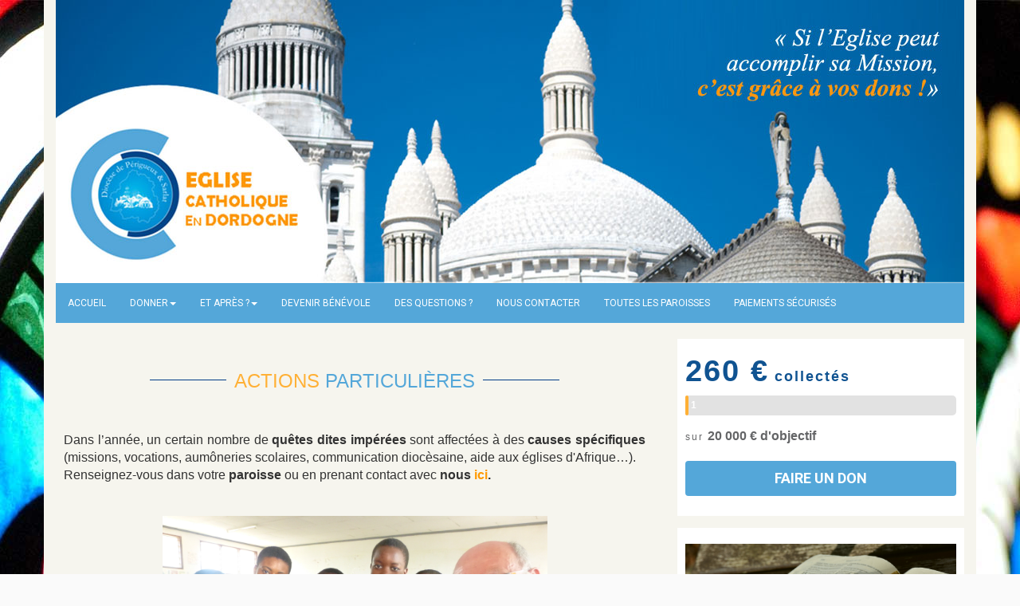

--- FILE ---
content_type: text/html; charset=UTF-8
request_url: https://www.don24.fr/actions-particulieres
body_size: 4282
content:
<!DOCTYPE html PUBLIC "-//W3C//DTD XHTML 1.0 Transitional//EN" "http://www.w3.org/TR/xhtml1/DTD/xhtml1-transitional.dtd">
<html xmlns="http://www.w3.org/1999/xhtml" lang="fr">

    <head>
        <meta http-equiv="X-UA-Compatible" content="IE=edge">
        <meta http-equiv="Content-Type" content="text/html; charset=UTF-8" />
        <meta name="language" http-equiv="content-language" content="fr" />
        <meta name="viewport" content="width=device-width, initial-scale=1, maximum-scale=1"/>
        
        <title>Actions particulières - Eglise Catholique de Dordogne</title>


        <link href='https://fonts.googleapis.com/css?family=Bitter:400,700' rel='stylesheet' type='text/css'>
        <link href='https://fonts.googleapis.com/css?family=Roboto:400,700' rel='stylesheet' type='text/css'>
        
                <link rel="shortcut icon" href="/uploads/img/58b01c58688bf.gif">
                

        <!--[if lt IE 9]>
        <script src="/front/js/respond.min.js" cache="false"></script>
        <script src="/front/js/html5shiv.min.js" cache="false"></script>
        <![endif]-->    
        <script src="/front/js/jquery-1.11.1.min.js"></script>
        <script src="/front/js/bootstrap.min.js"></script> 

        <link rel="stylesheet" media="screen" href="/front/css/bootstrap.css"/>
        <link rel="stylesheet" media="screen" href="/front/css/s-don24.css"/>
        
        
                    <link href='https://fonts.googleapis.com/css?family=Open Sans' rel='stylesheet' type='text/css'>
                
         <style>
         
                            .block h3 {
                    font-family: 'Open Sans';
                }
                body {
                    font-family: 'Open Sans';
                }                
               
                        body {
                background: url(uploads/img/58aaddb738857.jpeg) no-repeat center top;
                background-attachment: fixed;
            }
                                        body {
                    background-color: #FAFAFA;
                }
                                                            
                            .land-2-col .progress-bar {
                    background-color: #e2e2e2;
                }
                                        .land-2-col .progress-bar {
                    color:#ffb035;   
                } 
                .land-2-col .progression {
                    background-color:#ffb035;   
                }
            			
			

                            .block.selected .amount-box.selected, button.selected, a.button.selected {
                    background-color: #54a7d9;
                }
                                    

                            .project .progress-bar .progression{
                    background-color: #e2e2e2;
                }
                .project .progress-bar .progression, .collected{
                    color: #e2e2e2;
                }
            		
			
                            .project a,.button-main.active, #submitContactForm {
                    background-color: #54a7d9;
                }        
                        		
			
		</style>
        <script type="text/javascript">

    (function($){
        $(document).ready(function(){
            $('ul.dropdown-menu [data-toggle=dropdown]').on('click', function(event) {
                event.preventDefault(); 
                event.stopPropagation(); 
                $(this).parent().siblings().removeClass('open');
                $(this).parent().toggleClass('open');
            });
        });
    })(jQuery);

  (function(i,s,o,g,r,a,m){i['GoogleAnalyticsObject']=r;i[r]=i[r]||function(){
  (i[r].q=i[r].q||[]).push(arguments)},i[r].l=1*new Date();a=s.createElement(o),
  m=s.getElementsByTagName(o)[0];a.async=1;a.src=g;m.parentNode.insertBefore(a,m)
  })(window,document,'script','//www.google-analytics.com/analytics.js','ga');

  ga('create', 'UA-97998409-1', 'auto', {'allowLinker': true});
  ga('require', 'displayfeatures');
  ga('set', 'dimension7', 'fr');
  ga('set', 'dimension8', 'Prospect');
  ga('send', 'pageview', {
  'page': '/actions-particulieres',
  'title': 'actions-particulieres'
	});

</script>

<!-- Google Tag Manager -->
<script>(function(w,d,s,l,i){w[l]=w[l]||[];w[l].push({'gtm.start':
new Date().getTime(),event:'gtm.js'});var f=d.getElementsByTagName(s)[0],
j=d.createElement(s),dl=l!='dataLayer'?'&l='+l:'';j.async=true;j.src=
'https://www.googletagmanager.com/gtm.js?id='+i+dl;f.parentNode.insertBefore(j,f);
})(window,document,'script','dataLayer','GTM-M64K4S3');</script>
<!-- End Google Tag Manager -->

    </head>

    <body>
        
    <header>
        <div class="container">	
            <div class="row">
                    
                  
            
            
                <div class="col-xs-12 visible-xs text-center" style="position:fixed; z-index:9999;">
                    <div class="shadowbox">
                        <div class="block">
                            <a class="button-main active" href="https://www.don24.fr/don-actions-particulieres" target="_blank">Faire un don</a>
                        </div>
                    </div>
                </div>
                <div class="col-xs-12 visible-xs" style="height:140px;"></div>
                <div class="col-xs-12 col-md-12 col-sm-12">
								                    <a href="http://www.don24.fr">
								                                            <img src="/uploads/img/58ebb4215c957.jpeg" alt="diocese_header.jpg" id="header" class="img-responsive">
                    								                    </a>                
								                 
                </div>
            </div>
        </div>
    </header>
    
        <div class="container land-2-col">
    
        <div class="row">
            
            <div class="col-md-12" id="subHeader">
        <p><span>
                    <nav class="navbar navbar-static-top marginBottom-0" role="navigation" style="z-index:99">
                            <div class="navbar-header">
                                <button type="button" class="navbar-toggle" data-toggle="collapse" data-target="#navbar-collapse-1">
                                    <span class="sr-only">Toggle navigation</span>
                                    <span class="icon-bar"></span>
                                    <span class="icon-bar"></span>
                                    <span class="icon-bar"></span>
                                </button>
                            </div>
                            <div class="collapse navbar-collapse" id="navbar-collapse-1">
                                <ul class="nav navbar-nav">
                <li><a href="https://www.don24.fr/accueil"   >Accueil</a></li>
                    <li class="dropdown"><a href=""  >Donner<b class="caret"></b></a>
                        <ul class="dropdown-menu">
                    <li><a href="	https://www.don24.fr/denier2026"   >Denier de l'Eglise</a></li><li><a href="https://www.don24.fr/chantiers-diocesains"   >Chantiers Diocésains</a></li><li><a href="https://www.don24.fr/actions-particulieres" class="active"  >Actions particulières</a></li>
                        </ul>
                    </li>
                
                    <li class="dropdown"><a href="https://www.don24.fr/apres-moi"  >Et après ?<b class="caret"></b></a>
                        <ul class="dropdown-menu">
                    <li><a href="https://www.don24.fr/legs"   >Legs et donations</a></li><li><a href="https://www.don24.fr/assurance-vie"   >L'assurance Vie</a></li>
                        </ul>
                    </li>
                <li><a href="https://www.don24.fr/devenir-benevole"   >Devenir bénévole</a></li><li><a href="http://www.don24.fr/foire-aux-questions"   >Des questions ?</a></li><li><a href="https://www.don24.fr/contactez-nous"   target="_blank">Nous contacter</a></li><li><a href="http://www.don24.fr/paroisses-du-diocese"   >Toutes les paroisses</a></li><li><a href="https://www.don24.fr/paiement-securise"   >Paiements sécurisés</a></li>
                                </ul>
                            </div><!-- /.navbar-collapse -->
                    </nav>
                </span></p>
<!-- Google Tag Manager (noscript) --><noscript><iframe src="https://www.googletagmanager.com/ns.html?id=GTM-M64K4S3"
height="0" width="0" style="display:none;visibility:hidden"></iframe></noscript><!-- End Google Tag Manager (noscript) -->
        </div>
        </div>
        </div>
     
    <div class="container land-2-col">

        <div class="row">
            
            <div class="col-md-8" id="main">
                                <h3 class="bicolor text-center"><span class="yellow">Actions</span> <span class="blue">Particulières</span></h3>
                                <div class="shadowbox">
                                        <div class="block" >
                        <p style="margin: 0cm 0cm 0.0001pt; text-align: justify; background-image: initial; background-position: initial; background-size: initial; background-repeat: initial; background-attachment: initial; background-origin: initial; background-clip: initial;"><span style="font-size: medium; font-family: tahoma, arial, helvetica, sans-serif;">Dans l&rsquo;ann&eacute;e, un certain nombre de <strong>qu&ecirc;tes dites imp&eacute;r&eacute;es</strong> sont affect&eacute;es &agrave; des <strong>causes sp&eacute;cifiques</strong> (missions, vocations, aum&ocirc;neries scolaires, communication dioc&egrave;saine, aide aux &eacute;glises d'Afrique&hellip;).</span></p>
<p><span style="font-size: medium; font-family: tahoma, arial, helvetica, sans-serif;">Renseignez-vous dans votre <strong>paroisse</strong> ou en prenant contact avec <strong>nous</strong> <strong><span style="color: #ff9900;"><a href="http://www.don24.fr/contactez-nous" target="_blank"><span style="color: #ff9900;">ici</span></a></span>.</strong></span></p>
<p>&nbsp;</p>
<p><span style="font-size: 11.0pt; font-family: 'Calibri','sans-serif'; mso-ascii-theme-font: minor-latin; mso-fareast-font-family: Calibri; mso-fareast-theme-font: minor-latin; mso-hansi-theme-font: minor-latin; mso-bidi-font-family: 'Times New Roman'; mso-bidi-theme-font: minor-bidi; mso-fareast-language: EN-US; font-weight: normal;"><img class="img-responsive" src="http://www.don24.fr/web/uploads/img/30/P1080061.jpg" alt="" width="483" height="362" />&nbsp;&nbsp;</span></p><div class="clearfix"></div>
                    </div>
                                    
                                        <div class="block">
                        <h3 style="margin: 0cm 0cm 0.0001pt; text-align: justify; background-image: initial; background-position: initial; background-size: initial; background-repeat: initial; background-attachment: initial; background-origin: initial; background-clip: initial;"><span style="font-family: tahoma, arial, helvetica, sans-serif; font-size: medium; color: #a6d954;"><strong style="font-size: medium;">Combien donner&nbsp;?</strong></span></h3>
<p style="margin: 0cm 0cm 0.0001pt; text-align: justify; background-image: initial; background-position: initial; background-size: initial; background-repeat: initial; background-attachment: initial; background-origin: initial; background-clip: initial;"><span style="font-size: medium; font-family: tahoma, arial, helvetica, sans-serif;">2&euro; peut &ecirc;tre un minimum. </span></p>
<p style="margin: 0cm 0cm 0.0001pt; text-align: justify; background-image: initial; background-position: initial; background-size: initial; background-repeat: initial; background-attachment: initial; background-origin: initial; background-clip: initial;"><span style="font-size: medium; font-family: tahoma, arial, helvetica, sans-serif;">Si vous le pouvez, donnez plus pour ceux qui ne peuvent pas donner beaucoup.</span></p>
<p style="margin: 0cm 0cm 0.0001pt; text-align: justify; background-image: initial; background-position: initial; background-size: initial; background-repeat: initial; background-attachment: initial; background-origin: initial; background-clip: initial;"><span style="font-family: tahoma, arial, helvetica, sans-serif; font-size: medium;">&nbsp;</span></p>
<p style="margin: 0cm 0cm 0.0001pt; text-align: justify; background-image: initial; background-position: initial; background-size: initial; background-repeat: initial; background-attachment: initial; background-origin: initial; background-clip: initial;"><span style="font-size: medium; font-family: tahoma, arial, helvetica, sans-serif;">Puisqu&rsquo;il devient de plus en plus rare de payer en esp&egrave;ces au quotidien, il est difficile pour les fid&egrave;les d&rsquo;avoir de la monnaie durant la qu&ecirc;te.</span></p>
<p style="margin: 0cm 0cm 0.0001pt; text-align: justify; background-image: initial; background-position: initial; background-size: initial; background-repeat: initial; background-attachment: initial; background-origin: initial; background-clip: initial;"><span style="font-size: medium; font-family: tahoma, arial, helvetica, sans-serif;">L&rsquo;Association Dioc&eacute;saine a d&eacute;cid&eacute; de s&rsquo;adapter pour vous faciliter la vie en mettant en place le don de qu&ecirc;te imp&eacute;r&eacute;e en ligne via cet outil internet ou par pr&eacute;l&egrave;vement.</span></p>
<p style="margin: 0cm 0cm 0.0001pt; text-align: justify; background-image: initial; background-position: initial; background-size: initial; background-repeat: initial; background-attachment: initial; background-origin: initial; background-clip: initial;"><span style="font-family: tahoma, arial, helvetica, sans-serif; font-size: medium;">&nbsp;</span></p>
<p style="margin: 0cm 0cm 0.0001pt; text-align: justify; background-image: initial; background-position: initial; background-size: initial; background-repeat: initial; background-attachment: initial; background-origin: initial; background-clip: initial;"><span style="font-family: tahoma, arial, helvetica, sans-serif; font-size: medium;">Ainsi, en toute simplicit&eacute;, vous faites vivre votre Eglise et b&eacute;n&eacute;ficiez de re&ccedil;u fiscal.</span></p>
<p style="margin: 0cm 0cm 0.0001pt; text-align: justify; background-image: initial; background-position: initial; background-size: initial; background-repeat: initial; background-attachment: initial; background-origin: initial; background-clip: initial;">&nbsp;</p>
<p style="text-align: center;"><span style="font-size: small;"><span style="color: #54a7d9;">▼</span><span style="color: #ffb035;">▼</span><span style="color: #a6d954;">▼</span><span style="color: #54a7d9;">▼</span><span style="color: #ffb035;">▼</span></span></p><div class="clearfix"></div>
                    </div>
                                        
                </div>                
            </div>

            <div class="col-md-4" id="sidebar">

                                <div class="shadowbox">
                                        <div class="block" >
                                                                        
                                                
                        <h2 class="prog">
                            <strong>260 €</strong>
                             collectés
                        </h2>

                                                        <div class="progress-bar"><div class="progression" style="width:1.3%;"><span class="pull-left"><strong>1 %</strong></span></div></div>
                                <span id="goal"> sur <strong>20 000 € d&#039;objectif</strong></span>                        
                        <div class="clearfix"></div>
                                                                        <a class="button-main active" style="margin:20px 0px 10px 0px;" href="https://www.don24.fr/don-actions-particulieres" target="_blank">Faire un don</a>
                                            </div>   
                                        
                                        <div class="block">
                        <h3 style="margin: 0cm 0cm 0.0001pt; background-image: initial; background-position: initial; background-size: initial; background-repeat: initial; background-attachment: initial; background-origin: initial; background-clip: initial; text-align: center;"><img class="img-responsive" style="font-family: Calibri, sans-serif; font-size: 14.6667px;" src="http://www.don24.fr/web/uploads/img/30/bible-2167783_1920.jpg" alt="" width="415" height="225" /></h3>
                    </div>
                    
                                        <div class="block">
                        <p style="margin: 0cm 0cm 0.0001pt; background-image: initial; background-position: initial; background-size: initial; background-repeat: initial; background-attachment: initial; background-origin: initial; background-clip: initial; text-align: left;"><span style="color: #54a7d9;"><strong><em style="font-size: 1.17em; text-align: justify;"><span style="font-size: medium; font-family: Calibri, sans-serif;">Ces qu&ecirc;tes sont faites dans un esprit de solidarit&eacute; et d&rsquo;ouverture.</span></em></strong></span></p>
<p style="margin: 0cm 0cm 0.0001pt; background-image: initial; background-position: initial; background-size: initial; background-repeat: initial; background-attachment: initial; background-origin: initial; background-clip: initial; text-align: left;"><span style="color: #54a7d9;"><strong><em><span style="font-size: medium; font-family: Calibri, sans-serif;">Demander &agrave; votre cur&eacute; quelles sont les qu&ecirc;tes imp&eacute;r&eacute;es &agrave; venir.</span></em></strong></span></p>
                    </div>
                                    </div>
            </div>
        </div>

    </div> 
 

        <footer>
            <div class="container">
                <p>
                    <hr width="50%" />
<p style="text-align: center;"><strong>Association Dioc&eacute;saine de P&eacute;rigueux</strong><br /> 38, avenue Georges Pompidou - BP 10125 - 24005 P&eacute;rigueux Cedex</p>
                </p>
            </div>
            <div class="container">
                <p style="text-align:center;padding-top:15px;">
                    <a href="http://www.givexpert.com/?utm_source=referral&utm_medium=Association diocésaine de Périgueux1&utm_campaign=Credits" target="_blank" title="Don sécurisé par GiveXpert" alt="Don sécurisé par GiveXpert">
<img src="../front/img/secure-fr.png" alt="Don sécurisé par GiveXpert">
</a>
                </p>
            </div>    
        </footer>
    
    </body>

</html>

--- FILE ---
content_type: text/css
request_url: https://www.don24.fr/front/css/s-don24.css
body_size: 6164
content:
/* ============================================================================ */
/* ============================================================================ */
/* GENERAL GENERAL GENERAL GENERAL GENERAL GENERAL GENERAL GENERAL GENERAL GENE */
/* ============================================================================ */
/* ============================================================================ */

body{
    position:relative;
    font-family: 'Raleway', sans-serif !important;
    background: #f5f5f5;
}
header{
    padding-bottom:30px;
    margin-bottom:0px;
    background:#fff;
}
footer {
    margin-top:30px;
    padding: 20px 0px;
    font-size: 12px;
    background:#fff;
}





 .block .col-md-1,  .block .col-md-2,  .block .col-md-3,  .block .col-md-4,  .block .col-md-5,  .block .col-md-6,  .block .col-md-7,  .block .col-md-8,  .block .col-md-9,  .block .col-md-10,  .block .col-md-11,  .block .col-md-12{
    padding-left:5px;
    padding-right:5px;
}
 .title {
    line-height: 40px;
    background: none !important;
    color: #2d3f53;
    text-transform : uppercase;
    font-size: 24px;
    font-weight: bold;
    border-bottom: 0px solid #e30101;
    margin-bottom: 0px;
    margin-left: 0px;
}
 .title .selectedCurrency {
    float:right;
    margin-top:5px;
}
 .block {
    padding: 20px 10px 15px 10px;
    margin-bottom: 25px;
}
  .block h2 {
    padding: 0px;
    margin: 0px 0px 10px 0px;
    font-weight: bold;
    font-size: 18px;
}
 .block h3 {
    font-size: 14px;
    font-style: italic;
    margin-top: 10px;
    margin-bottom: 15px;
}
.form-3-col .block{
    margin-bottom: 25px;
}
 
 hr {
	 display: block;
	 color:#003C86;
	 background-color: #003C86;
	 height: 1px;
	 padding: 0;
	 border: 0;
}

 div.form-control.aff{
    display: block;
    width: 100%;
    height: auto;
    padding: 0px;
    font-size: 14px;
    line-height: 14px;
    color: #555;
    background-color: none;
    background-image: none;
    border:none;
    border-radius: none;
    box-shadow: none;  
}

 .aff-box {
    display:table;
    background-color:#fff;
    border: 1px solid #fff;
    width:100%;
    padding:10px 5px 10px 5px;
    border-radius:5px;
    cursor: pointer;
    margin-bottom: 5px;
}

 .aff-box input,  .aff-box label {
    margin:0px 5px 0px 5px;
    height:40px;
    vertical-align:middle; 
    display:table-cell;
    cursor:pointer;   
}

 .block .aff-box.selected {
    background-color : #CD3027;
    color : #FFF;
    border: 1px solid #FFF;
}
 .block .img-responsive {
    margin: auto;
    margin-bottom: 15px;
}

 #two-columns .amount-box{
    display: table-cell;
    vertical-align: middle;
    height: 60px;
    width:inherit ;
    border-radius: 5px;
    font-weight: bold;
    cursor:pointer;
    text-align:center;
    -webkit-box-shadow: 0px 0px 5px 2px rgba(0,0,0,0.05);
    -moz-box-shadow: 0px 0px 5px 2px rgba(0,0,0,0.05);
    box-shadow: 0px 0px 5px 2px rgba(0,0,0,0.05);       
}
 #two-columns .amount-box-container {
    display: table;
    margin-bottom: 10px;
}
 #two-columns .amount-box-container.custom-amount .amount-box {
    height: 60px;
    line-height: initial;
}

 #two-columns .custom-amount .amount-box{
    padding:0px;
    -webkit-box-shadow: 0px 0px 5px 2px rgba(0,0,0,0.05);
    -moz-box-shadow: 0px 0px 5px 2px rgba(0,0,0,0.05);
    box-shadow: 0px 0px 5px 2px rgba(0,0,0,0.05);        
}
 #two-columns .custom-amount .amount-box {
    width: 100%;
    height:35px;
}
 #two-columns .custom-amount{
    margin-bottom:15px;
}
 #two-columns .amount-box-container.custom-amount ::-webkit-input-placeholder {
    font-size: 10px;
}
 #two-columns .amount-box-container.custom-amount ::-moz-placeholder {
    font-size: 10px;
}
 #two-columns .amount-box-container.custom-amount :-ms-input-placeholder{
    font-size: 10px;
}
 #two-columns .amount-box-container.custom-amount input:-moz-placeholder{
    font-size: 10px;
}


.item {
		border-bottom:2px solid #CCC;
		padding-bottom:25px;
		padding-top:25px;
}
.item .form-control {
		border-radius: 0px;
		font-style: normal;
		height:44px;
}
#items .item:first-child {
    padding-top:0px;
}
#items .item:last-child {
		border-bottom:none;
}
.item .amount {
		padding:5px 10px;
		margin:0 auto;
		background:#2d3f53;
		color:#fff;
		font-weight:bold;
		font-size:22px;
}
.item .name {
		font-size:18px;
		color:#666666;
}
.item .description {
		color:#666666;
		font-size:14px;
		font-style:italic;
}
.item .quantity {
		font-size: 16px;
}

 .amount-box{
    display: table-cell;
    vertical-align: middle;
    height: 60px;
    width:inherit ;
    border-radius: 5px;
    font-weight: bold;
    cursor:pointer;
    text-align:center;
    -webkit-box-shadow: 0px 0px 5px 2px rgba(0,0,0,0.05);
    -moz-box-shadow: 0px 0px 5px 2px rgba(0,0,0,0.05);
    box-shadow: 0px 0px 5px 2px rgba(0,0,0,0.05);       
}
 .amount-box-container {
    display: table;
    margin-bottom: 10px;
}
 .custom-amount .amount-box{
    padding:0px;
    -webkit-box-shadow: 0px 0px 5px 2px rgba(0,0,0,0.05);
    -moz-box-shadow: 0px 0px 5px 2px rgba(0,0,0,0.05);
    box-shadow: 0px 0px 5px 2px rgba(0,0,0,0.05);        
}
.amount-box::-webkit-input-placeholder {
    color:#fff;
}
.amount-box::-moz-placeholder {
    color:#fff;
}
.amount-box:-ms-input-placeholder {
    color:#fff;
}
 .custom-amount .amount-box {
    width: 100%;
    height:35px;
}
 .custom-amount{
    margin-bottom:15px;
}
 .custom-amount-6 .amount-box {
    height:60px;
}
 .custom-amount-6 ::-webkit-input-placeholder {
    font-size: 10px;
}
 .custom-amount-6 ::-moz-placeholder {
    font-size: 10px;
}
 .custom-amount-6 :-ms-input-placeholder{
    font-size: 10px;
}
 .custom-amount-6 input:-moz-placeholder{
    font-size: 10px;
}
 .form-group .displayed {
    display:none;
}
 .form-group.error,  .form-group.error .displayed {
    color:#F00;
    display:block;    
}
 .form-group.error input,  .form-group.error select{
    border:1px solid #F00;
}
 .form-group input,  .form-group select {
    background:#fff;
    border: 1px solid #cccccc;
}
 .error-amount{
    color:#F00;
    margin-bottom:10px;
    padding:10px;
}

 .ong{
    padding-left:10px;
    padding-right:10px;
    //border-bottom:1px solid ;
}
 .ong span.tab{
    display:inline-block;
    padding-left:10px;
    padding-right:10px;
    cursor:pointer;
    margin-bottom:10px;
    text-decoration:underline;
    color: #54a7d9;
    position:relative;
}

 .ong span.tab:before{
    content: url(../img/pre.png);
    position:absolute;
    left:0px;
    bottom:4px;
 }
 .ong span.tab.selected{
    font-weight:bold;
    text-decoration:none;    
    color:#00357e;
}
 .ong .red{
    padding-top:10px;
    padding-bottom:10px;
    display:none;
}

 h2.prog{

}
 h2.prog strong{
    font-size:38px;
}
 .progress{
    height:30px;
    -webkit-border-radius: 1px;
    -moz-border-radius: 1px;
    border-radius: 1px;    
    margin-bottom:5px;
}
 .progress-bar {
    line-height: 30px;
}

 .overlay{
    width:100%;
    height:100%;
    position:absolute;
    top:0px;
    left:0px;
    background-color:#FFF;
    opacity:0.9;
    z-index:100;
}


 .step2,  .step3{
    display:none;
    position:absolute;
    width:100%;
    top:200px;
    z-index:200;
}


 .flag{
    position:absolute;
    z-index:30;
    top:10px;
    right:10px;
}

 .notice{
    font-size:11px;
    font-style:italic;
}


 #block17{
    margin-top:20px;
    border:none;
    background:none;
    box-shadow: none;  
    padding-left:0px;
    padding-right:0px;
    padding:0px;
}


 span.currency {
    position: absolute;
    top: 8px;
    right: 15px;
    font-weight: bold;
    height: 20px;
}


@media (min-width: 1200px) {
    .container {
        width: 1170px;
    }
}



/* color style */
 .block .amount-box, .block .amount-box .currency, span.currency{
    color: #fff;
}
 .amount-box{
    background-color: #54a7d9; 
    color:#fff;
    border: 1px solid #cccccc; 
}
 .progress-bar-success{
    background-color: #2D3F53;
    color:#FFF;
}
 .block {
    background:#fff;
}


 .block .amount-box.selected,  .block .amount-box.selected .currency{
    background-color: #54a7d9;
    color:#16488f;
}


/* SPECIAL */
 #block5.block {
   background:none; 
    padding: 0px;
    
}

 .amount-box .amount {
    display:table-cell;
    vertical-align:middle;
    height:40px;
    margin-left:10px;
    width:35%;
}

 .amount-box .text {
    border-left:1px solid #2D3F53;
    font-weight:normal;
    padding-left:10px;
    padding-right:10px;
    display:table-cell;
    vertical-align:middle;
    height:40px;
    width:65%;
    text-align:left;
}

 .amount-box.selected .text {
    border-left: 1px solid #fff;
}


 #two-columns .amount-box .amount {
    display:table-cell;
    vertical-align:middle;
    height:40px;
    margin-left:10px;
    width:25%;
}

 #two-columns .amount-box .text {
    border-left:1px solid #2D3F53;
    font-weight:normal;
    padding-left:10px;
    padding-right:10px;
    display:table-cell;
    vertical-align:middle;
    height:40px;
    width:70%;
    text-align:left;
}

.amount-box.selected .text {
    border-left: 1px solid #fff;
}

 #two-columns .display-table,.display-table {
    display:table;
    padding-top : 5px;
    padding-bottom : 5px;
}



/* =============================================================== */
/* =============================================================== */
/* MOSAIC MOSAIC MOSAIC MOSAIC MOSAIC MOSAIC MOSAIC MOSAIC MOSAIC  */
/* =============================================================== */
/* =============================================================== */
#mosaic header {
    margin-bottom: 48px;
}
.project {
    margin-top:10px;
    margin-bottom:10px;
    background:none;
}

.project .project-thumbnail{
    height:238px; 
    background-color:#fff;
    background-size:cover; 
    background-position:center center;
    width:100%;
}
.project-title {
    font-size: 18px;
    font-weight: bold;
    height: auto;
}
.project-title, .project-creator, .project-location {
    display:block;
}
.project-creator, .project-location {
    font-size:12px;
    color:#ccc;
    letter-spacing:2px;
    height:12px;
}
.project .description {
    background-color:#fff;
    padding:15px;
}
.project .description .progress-block {
height:60px;padding-top:5px;
}
.project .description .text {
    min-height:80px;margin-top:5px;
}

.project .progress-bar, .land-2-col .progress-bar {
    background: #cccccc;
    border-radius: 5px;
    border: none;
    box-shadow: none;
    height: 10px;
    width: 100%;
    margin-bottom: 5px;
}
.project .progression, .land-2-col .progression{
    height: inherit;
    border-radius: 5px;
    background: #CD3027;
}
.project .description .item {
    display :inline-block;
    width: 32%;
    margin-top:10px;
    font-size:12px;
}
.project .button-main.button-vote {
    float:none;
    width:100%;
    display:block;
    font-size:18px;
}

.land-2-col .block {
    margin-bottom:15px;
}




/* ==================================================================================== */
/* ==================================================================================== */
/* Fundraiser Fundraiser Fundraiser Fundraiser Fundraiser Fundraiser Fundraiser Fundrai */
/* ==================================================================================== */
/* ==================================================================================== */
body {
    font-family: 'Raleway', sans-serif;
    background: #f5f5f5;
}
.navbar {
    margin-bottom:0px;
    border-bottom:1px solid #f5f5f5;
    background:#f5f5f5;
}
h1.title {
    color: #2d3f53;
    text-transform : uppercase;
    font-size: 24px;
    font-weight: bold;
    border-bottom: 0px solid #e30101;
    margin-bottom: 0px;
    margin-left: 0px;
}

#two-columns .block, #formulaire .block, .land-2-col .block {
    width:100%;
    margin: 0px auto;
    background:#fff;
}

.block-last {
    margin-top:10px;
    padding: 20px 20px;
    background: #fff;
}
.block-last .title {
    font-size:12px;
    font-weight:bold;
    color:#000;
    display:inline-block;
    line-height:42px;
}
#login-container form {
    padding:10px;
    background: #fff;
}

.form-group {
    position: relative;
}
.form-group:after {
    position: absolute;
    right:10px;
    top: 4px;
    border:1px solid #BBB;
    border-radius:50px;
    display: inline-block;
    font-family: 'Glyphicons Halflings';
    font-size: 20px;
    text-align: center;
    font-style: normal;
    font-weight: 400;
    line-height: 1;
    width:34px;
    margin:0px auto;
    padding: 5px 0px;
    height:34px;
    background:#fff;
    color:#BBB;
}
.collection {
    list-style-type: none;
}


.tab-content h2 {
    padding:0px;
    margin: 0px 0px 10px 0px;
    color:#e30101;
    font-weight:bold;
    font-size:24px;
}

#link-forget-password {
    color:#000000;
    margin-bottom:10px;
    font-weight:bold;
    display:block;
    font-size:12px;
    font-family: 'Roboto', sans-serif;
}

.bold {
    font-weight: bold;
}

#welcome {
    padding: 15px 0px;
}
.main-block{
    background: #fff;
    padding: 0px 10px;
    margin-bottom: 20px;
    padding-top: 10px;
}

h2.title {
    color: #e30101;
    font-size:20px;
    font-weight:bold;
    margin-bottom:20px;
    border:none;
}

.goal {
            color:#999999;font-size:14px;text-transform:lowercase;margin-left:10px;
}
.clearfix.separator {
    border-bottom:1px solid #BBB;
}
ul.nav li a {
    font-size:12px;
    text-transform:uppercase;
    color :#cccccc;
    font-family: 'Roboto', sans-serif;
}

        #fundraiser .hidden-xs {
            font-size:18px;color:#AAA;padding-top:30px;position:relative;
        }
        #fundraiser .hidden-xs .text-center{
            position:relative;
        }
        #fundraiser .hidden-xs .status{
            position:absolute;z-index:100;background-color:#FFF; 
        }
        #fundraiser .hidden-xs .status .img-circle{
            display:inline-block;border:1px solid #BBB;padding:5px;
        }
        #fundraiser .hidden-xs .status .img-circle.active {
            border:1px solid #CD3027;background:#CD3027;color:#fff;
        }
        #fundraiser .hidden-xs .status .status-text{
            display:block;font-size:12px;text-transform:uppercase;padding-top:5px;color:#333;
        }
        #fundraiser .visible-xs .status {
            background-color:#FFF;
        }
        #fundraiser .visible-xs .status .img-circle {
            display:inline-block;border:1px solid #BBB;padding:5px;border:1px solid #CD3027;background:#CD3027;color:#fff;
        }
        #fundraiser .visible-xs .status .status-text {
            display:block;font-size:12px;text-transform:uppercase;padding-top:5px;color:#333;
        }
        
 li .img-circle {
    display:inline-block;
    border:1px solid #BBB;
    padding:5px;
    color :#cccccc;
}
 li .img-circle { 
    background: #fff;
}
li.active .img-circle  {
    border:1px solid #CD3027;
    background:#CD3027;
    color:#fff;
}

ul.nav li.active a { 
    color:#000;
    font-weight:bold;
}
.article {
    padding: 10px 0px;
    border-bottom: 1px solid #BBB;
}

.article .title {
    font-size: 18px;
    color: #141212;
    margin:0px;
    font-weight: bold;
    line-height:25px;
    border:none;
}
.article .published {
    color:#999999;
    font-size:14px;
    font-family: 'Roboto', sans-serif;
}

.nav-tabs {
    width: 100%;
    display: table;
    table-layout: fixed;
    position: relative;
    padding: 0px;
    margin: 0px;
    border: none;
}

.nav-tabs li {
    float: none;
    display: table-cell;
    text-align: center;
    vertical-align: middle;
    width: 100%;
    text-transform: uppercase;
}
.nav-tabs > li.active > a, .nav-tabs > li.active > a:hover, .nav-tabs > li.active > a:focus {
    background: none;
    border: none;
}

.nav > li > a:hover, .nav > li > a:focus {
    background: none;
    border:none;
}

/* ============================================================================ */
/* ============================================================================ */
/* BUTTON BUTTON BUTTON BUTTON BUTTON BUTTON BUTTON BUTTON BUTTON BUTTON BUTTON */
/* ============================================================================ */
/* ============================================================================ */

.button, .button:hover {
    height: 44px; 
    display:block;
    width: 300px;
    margin: 0px auto;
    line-height:44px;
    font-family: 'Raleway', sans-serif;
    text-decoration: none;
}


.button-main, #submitContactForm  {
    font-size: 14px;
    font-family: 'Roboto', sans-serif;
    width: 100%;
    border-radius: 4px;
    border: none;
    position: relative;
    text-transform:uppercase;
    display:block;
    text-align:center;
    text-decoration:none;
}
    
.button-main.active, #submitContactForm {
    font-size: 18px;
    line-height:44px;
    font-weight:bold;
    background: #CD3027;
    color: #fff;
    text-decoration:none;
}
.button-action, .button-action:hover
{
    font-family: 'Roboto', sans-serif;
    font-size:18px;
    font-weight:bold;
    color:#2d3f53;
    text-decoration:none;
    line-height:48px;
    margin-top:10px;
    margin-bottom:10px;
    display:block;
    text-align:center;
}
.button-remove-item {
    height : 34px;
    margin-top:25px;
}
.button-main.active.button-remove-img  {
    height:auto;
    width:auto;
    text-align: center; 
    display:inline-block;
    font-size:12px;
}
#btn-sign-up, #btn-sign-in, a.next-step, .project .button-vote {
    display:inline-block;
    width: initial;
    height:42px;
    line-height:42px;
    border:1px solid #999999;
    color:#e30101;
    text-transform: uppercase;
    font-weight:bold;
    text-decoration: none;
    padding: 0px 15px;
    float:right;
}
 button[type=submit], a.button,  a.button:hover{
    display:block;
    text-decoration:none;
    width:100%;
    padding-left:15px;
    padding-top:15px;
    padding-bottom:15px;
    border:none;
    margin-bottom:20px;
    text-align:center;
    font-size: 16px;
    border-radius: 4px;
}



 .submit {
    text-align:center;
    font-weight:bold;
}
 button.submit {
    color:#fff;
    background:#2d3f53;
 }
 button.submit.selected {
    border-radius: 4px;
    text-transform:uppercase;
}
 .block,  button, a.button {
    background-color: #fff;
}

 button.selected,  a.button.selected,  button.submit.selected {
    background-color:#54a7d9;
    color:#FFF;
}
.btn-draft {
    margin-top:15px;text-align: center;width:100%;text-transform:initial;
}
.add-collection, .add-collection2 {
    margin:0px;margin-bottom:15px;text-align: center;width:initial;text-transform:initial;
}
.btn-remove-item {
    width:100%;text-align: center;margin-top:30px;
}



















#login-container .form-control, .form-control {
    height: 34px;
    font-size: 14px;
    font-family: 'Roboto', sans-serif;
}




/* ============================================================================ */
/* ============================================================================ */
/* PROJET PROJET PROJET PROJET PROJET PROJET PROJET PROJET PROJET PROJET PROJET */
/* ============================================================================ */
/* ============================================================================ */

#left-col {
    background:#fff;
}

.summary {
    padding:20px 0px;
    text-align:center;
    font-size: 16px;
}
#project .nav-tabs {
    width: 100%;
    display: table;
    table-layout: fixed;
    position: relative;
    padding: 0px;
    margin: 0px;
    border: none;
}
#project .nav-tabs li {
    float: none;
    display: table-cell;
    text-align: center;
    vertical-align: middle;
    width:100%;
    /*
    background: #f4f4f4;
    border-top: 1px solid #dbdbdb;
    border-right: 1px solid #dbdbdb;
    border-bottom: 1px solid #dbdbdb;
    */ 
    text-decoration:underline;
}
#project .nav-tabs li.active {
    background: #fff;
    border-bottom:none;
    text-decoration:none;
}
#project .nav-tabs > li > a {
    text-transform:uppercase;
    color:#141212;
    font-size: 14px;
    border:none;
    border-radius: 0px;
    box-shadow: none;
}
#project .nav-tabs > li.active > a, #project .nav-tabs > li.active > a:hover, #project .nav-tabs > li.active > a:focus{
    border:none;
    border-radius: 0px;
    box-shadow: none;
    color:#CD3027;
    font-weight:bold;
}
#project .tab-content {
    padding-top: 20px;
}
#project .tab-content .block {
    padding-left : 0px;
    padding-right : 0px;
}
.embed-responsive {
    position: relative;
    display: block;
    height: 0;
    padding: 0;
    overflow: hidden;
}
.embed-responsive .embed-responsive-item, .embed-responsive embed, .embed-responsive iframe, .embed-responsive object, .embed-responsive video {
    position: absolute;
    top: 0;
    bottom: 0;
    left: 0;
    width: 100%;
    height: 100%;
    border: 0;
}
.embed-responsive-16by9 {
    padding-bottom: 56.25%;
    margin-bottom: 30px;
}
.science-image, .science-text {
    display: inline-block;
}
.science-image {
    width: 275px;
}
.science-text {
    width : 470px;
    padding-left:10px;
    vertical-align: top;
}
.science-text p {
    color: #646567;
    font-size:13px;
}
.science-text h3 {
    color: #141212;
    text-transform: uppercase;
    font-size:14px;
}

#location-block {
    display:table;
}
#location-block div, #location-block p {
    display:table-cell;
    vertical-align:middle;
    height:60px;
}
#location-block p{
    padding-left:20px;
    color: #141212;
    font-size:15px;
}
.backer-title {
    font-size:24px;
    color: #141212;
    font-weight:bold;
}
.backer-image{
    width:100px;
}

.backer-image, .backer-info, .fundraiser-image, .fundraiser-info {
    display:table-cell;
    vertical-align:middle;
}
.fundraiser-image {
    width:75px;
}
.fundraiser-info {
    padding-left:20px;
}
.fundraiser-name, .fundraiser-location, .fundraiser-job {
    text-transform: uppercase;
    letter-spacing:2px;
}
.fundraiser-name {
    font-size:12px;
    color:#646567;
}
.fundraiser-job {
    font-size:12px;
    color:#CD3027;
}
.fundraiser-location {
    font-size:10px;
    color:#9a9a9a;
    margin: 10px 0px;
}
.fundraiser-about {
    font-size: 14px;
    color:#646567;
    font-style:italic;
}
.fundraiser-about img, .fundraiser-about span {
    display:inline-block;
}
.fundraiser-about img {
    vertical-align:top;
}
.fundraiser-about span {
    margin-left:5px;
}
.backer-info {
    padding-left:20px;
    color:#141212;
    text-transform: uppercase;
    letter-spacing: 2px;
}
.backer-text {
    margin-top:10px;
    color: #CD3027;
    font-size:15px;
}
#financing-block {
    padding-bottom:30px;
}
#financing-block h2 {
    font-size: 24px;
    color:#141212;
    margin-top: 0px;
}
#financing-block .moneypart {
    margin-bottom:20px;
    display: table;
}
#financing-block .moneypart .goal {
    border: 5px solid #000;
    padding-top: 5px;
    padding-left: 55px;
    padding-right: 15px;
    text-transform: uppercase;
    font-size: 20px;
    display: inline-block;
    height: 80px;
    background-image:url('../img/icon-financing.png');
    background-repeat:no-repeat;
    background-position:10px 50%;
}
#financing-block .moneypart .goal img , #financing-block .moneypart .goal span{
    display:inline-block;
    vertical-align:middle;
}
#financing-block .moneypart .goal span {
    color:#000;
}
#financing-block .moneypart .description {
    color :#141212;
    font-size:14px;
    letter-spacing:2px;
    display:table-cell;
    height: 80px;
    vertical-align: middle;
    padding-left:15px;
    padding-right:15px;
}
#supporter .name, #supporter .amount {
    font-size:18px;
    font-weight:bold;
} 
#supporter .name {
    color:#141212;
}
#supporter .amount {
    color:#cD3027;
}
#project .block h2 {
    color:#2d3f53;
    border-bottom: 2px solid #e30101;
}


/* color style */

#text-block {
    padding-top: 0px;
}

.article {
    color: #141212;
    font-size:15px;
    padding-bottom:20px;
}
.article h1{
    font-size: 18px;
    color: #141212;
    font-weight:bold;
}
.article h3 {
    font-size: 11px;
    color:#646567;
    text-transform: uppercase;
    letter-spacing:2px;
    padding-bottom:20px;
}
.article .share {
    list-style-type: none;
    padding:0px;
    margin:0px;
}
.article .share li {
    display:inline-block;
    margin-right: 5px;
    cursor: pointer;
}

.collected {
    color:#CD3027;
}

.project a {
    display:block;
}
#project #sidebar .button-main, .button-main.button-vote  {
    margin:0px;
    width:100%;
    display:block;
    margin-bottom:10px;
}
.button-main.button-vote {
    text-align: center;
    border: 2px solid #cD3027;
    background:#fff;
    line-height:44px;
    font-size:18px;
    color: #cD3027;
    font-weight: bold;
    text-transform: uppercase;
    text-decoration: none;
    cursor:pointer;
}
a.button-main.button-vote:hover {
    border: 2px solid #cD3027;
    background:#cD3027;
    color: #fff;
}
#project #sidebar .block {
    padding:10px;
    background:#fff;
}
#project #sidebar .item {
    font-size:14px;
}
#project .progress-bar {
    background: #dbdbdb;
    border: none;
    box-shadow: none;
    width: 100%;
    margin-bottom: 5px;
    height: 20px;
    position: relative;
    border-radius:4px;
}
#project .progression, .block .progression {
    height: inherit;
    background: #CD3027;
    border-radius: 4px;
}

.project .item, #sidebar .item {
    display:inline-block;
    width:32%;
    color:#646567;
    text-transform : uppercase;
    border:none;
}
.project .item .bold, .item .bold {
    color:#141212;
    font-size:18px;
}


.prog {
    font-size:14px;
    color:#105391;
    letter-spacing:2px;
    
}
.prog  strong{
    font-weight:bold;
    font-size:36px;
    color:#cD3027;
}
#goal {
    font-size: 12px;
    color: #646567;
    letter-spacing:2px;
}
#goal strong{
    font-size:16px;
    letter-spacing:initial;
}
#fundraiser-block {
    margin:auto;
    margin-top:35px;
    width:80%;
}
#fundraiser-block hr {
    border-color:#CD3027;
    border-width:2px;
    margin:30px 0px;
}
#counterparts-block {
    padding : 0px 15px;
}
#counterparts-block h2{
    text-align:center;
    font-size: 18px;
    color:#141212;
    font-weight:bold;
    margin-bottom:25px;
}
#counterparts-block .counterpart h2 {
    text-align:left;
    color:#2d3f53;
    font-size:20px;
    font-weight:normal;
    background:transparent;
    margin-bottom:20px;
}
#counterparts-block .counterpart hr { 
    margin-top:0px;
    border-color: #CD3027;
}
#counterparts-block .counterpart {
    padding: 15px 30px 20px 30px;
    border-radius: 0px;
    background:#fff;
    margin-bottom:20px;
}

#summary-block {
    padding : 0px 15px;
}
#summary-block .summary-edge {
    border : 1px solid #fff;
    border-radius:0px;
    background:#fff;
    padding: 3px;
}
#summary-block .summary-edge .summary-content {
    background: #fff;
    padding:10px 10px 20px 10px;
}
#summary-block .summary-edge .summary-content h2{
    padding:0px;
    margin:0px;
    font-size: 16px;
    color:#141212;
    text-transform:uppercase;
    font-weight:bold;
    text-align:center;
    margin-top:15px;
    margin-bottom:15px;
}
#summary-block .summary-edge .summary-content ol{
    list-style-type: none;
    padding-left:45px;
    padding-right:15px;
}
#summary-block .summary-edge .summary-content ol li{
    counter-increment: step-counter;
    margin-bottom:30px;
    color:#141212;
    font-size:14px;
}
#summary-block .summary-edge .summary-content ol li:before{
    content: counter(step-counter)".";
    position:absolute;
    left:-30px;
    font-weight:bold;
    color: #cD3027;
    font-size:28px;
}
#summary-block .summary-edge .summary-content .social, .modal .social{
    list-style-type: none;
    padding:0px;
    margin:0px;
}
#summary-block .summary-edge .summary-content .social li, .modal .social li{
    width: 70%;
    margin: auto;
    font-size: 18px;
    color:#fff;
    letter-spacing:3px;
    padding:20px;
    border-radius:4px;
    margin-bottom:10px;
    cursor:pointer;
}

#summary-block .summary-edge .summary-content .social li span, #summary-block .summary-edge .summary-content .social li .icon , .modal .social li span, .modal .social li .icon {
    display:inline-block
}
#summary-block .summary-edge .summary-content .social li .icon  , .modal .social li .icon{
    width:40px;
    text-align:center;
    margin-right:8px;
}
#summary-block .summary-edge .summary-content .social .fb, .modal .social  .fb{
    background:#3b5998;
}
#summary-block .summary-edge .summary-content .social .twitter, .modal .social .twitter{
    background:#44ccf6;
}
#summary-block .summary-edge .summary-content .social .linkedin, .modal .social .linkedin{
    background:#0173b2;
}

#third-block {
    z-index:1;
}

.modal-dialog {
    margin : 300px auto;
    width: 550px;
}
.modal-header {
    border:none;
    padding-bottom: 10px;
}
.modal-header .title {
    margin-left: 15px;
}
.modal-content {
    border-radius: 0px;
}
.modal-body {
    padding: 0px 20px 20px 20px;
}
.bold {
    font-weight: bold;
}
/*
.button-main:hover {
    color:#fff;
    background:#cD3027;
    text-decoration: none;
}
.button-main.active:hover {
    color:#fff;
    background:#141212;
    border-color:#141212;
    text-decoration: none;
}
*/
#welcome {
    padding:15px 0px;
}

.collection {
    list-style-type: none;
    padding:0px;
    margin:0px;
}
.collection li{
    padding:0px;
    margin:0px;

}


/* ============================================================================ */
/* ============================================================================ */
/* LANDING LANDING LANDING LANDING LANDING LANDING LANDING LANDING LANDING LAND */
/* ============================================================================ */
/* ============================================================================ */

.land-2-col .block {
    margin-bottom:20px;
}


@media (max-width:768px) {
    #project .nav-tabs > li.active > a, #project .nav-tabs > li.active > a:hover, #project .nav-tabs > li.active > a:focus, #project .nav-tabs > li > a {
        font-size:10px;
    }
    .science-text {
        width:100%;
    }
}
@media (min-width:768px) and (max-width:992px) {
    #project .nav-tabs > li.active > a, #project .nav-tabs > li.active > a:hover, #project .nav-tabs > li.active > a:focus, #project .nav-tabs > li > a {
        font-size:12px;
    }
    #project #sidebar .button-main {
        font-size:14px;
    }
    #project #sidebar .item {
        font-size: 10px;
    }
}
@media (max-width:992px) {    
    #summary-block .summary-edge .summary-content .social li, .modal .social li {
        width: 100%;
        text-align: center;
    }
    .amount-box-container {
        width: 100%;
    }
    .amount-box-container .amount-box {
        width: 100%;
    }
    .custom-amount-6 ::-webkit-input-placeholder {
        font-size: 14px;
    }
    .custom-amount-6 ::-moz-placeholder {
        font-size: 14px;
    }
    .custom-amount-6 :-ms-input-placeholder{
        font-size: 14px;
    }
    .custom-amount-6 input:-moz-placeholder{
        font-size: 14px;
    }
}

@media (min-width: 992px) and (max-width: 1200px) {
    .project .description .item {
        font-size:10px;
    }
    .project .item .bold, .item .bold {
        font-size:12px;
    }
    #summary-block .summary-edge .summary-content .social li, .modal .social li {
        width: 100%;
        text-align: center;
    }
}


/* ============================================================================ */
/* ============================================================================ */
/* MENU MENU MENU MENU MENU MENU MENU MENU MENU MENU MENU MENU MENU MENU MENU M */
/* ============================================================================ */
/* ============================================================================ */

.navbar.navbar-static-top.marginBottom-0 {
    background:#54a7d9;
    margin-bottom:20px;
    border-bottom : 1px solid #ccc;
    z-index:99;
}
.navbar .navbar-nav > li  a, .navbar .navbar-nav > li  a:hover {
    font-size: 12px;
    color:#2d3f53;
    text-transform: uppercase;
}
.navbar .navbar-nav > li  a:hover  {
    color: #cd3027 !important;
}
.navbar .navbar-nav > li:hover, .navbar .navbar-nav > li:focus {
    background:#54a7d9;
}
.dropdown:hover>.dropdown-menu {
    border-radius: 0px;
}
.marginBottom-0 {margin-bottom:0;}
.dropdown-submenu{position:relative;}
.dropdown-submenu>.dropdown-menu{top:0;left:100%;margin-top:-6px;margin-left:0px;-webkit-border-radius:0 6px 6px 6px;-moz-border-radius:0 6px 6px 6px;border-radius:0 6px 6px 6px;}
.dropdown-submenu>a:after{display:block;content:" ";float:right;width:0;height:0;border-color:transparent;border-style:solid;border-width:5px 0 5px 5px;border-left-color:#cccccc;margin-top:5px;margin-right:-10px;}
.dropdown-submenu:hover>a:after{border-left-color:#555;}
.dropdown:hover>.dropdown-menu { display: block; background:#54a7d9;}

#subHeader p {
    margin:0px;
}
.navbar-toggle {
    border: 1px solid #2d3f53;
}   
.navbar-toggle .icon-bar {
    background:#2d3f53;
}








header, #mosaic header {
    margin-bottom:0px;
    padding-bottom:0px;
    background:none;
}
.container {
    background:#f6f5ee;
}
#subHeader h3 {
    color:#002e7a;
}
#subHeader p {
    padding:0px;
}
.navbar.navbar-static-top.marginBottom-0,.navbar .navbar-nav > li :hover  {
    background:#54a7d9;
    border:none;
}
.navbar .navbar-nav > li  a{
    color:#fff;
}
.navbar .navbar-nav > li  a:hover{
    color:#002674 !important;
}
.navbar .navbar-nav > li  a.active{ 
    color:#002674 !important;
}
#sideblock {
    background:#fff;
    padding:10px 0px;
    width: 90%;
}
#sideblock ul {
    list-style-type:none;
}
#sideblock ul li img, #sideblock ul li span{
    display :inline-block;
}
#sideblock ul li img{
    margin-right:30px;
}
#sideblock ul li{
    margin: 20px 0px;
    font-size:20px;
    text-transform:uppercase;
    color:#00367f;
}
h3.bicolor {
    text-transform:uppercase;
    margin-top:40px;
    margin-bottom:30px;
}


h3.bicolor:before, h3.bicolor:after {
    content:url(../img/line.png);
    vertical-align:super;
    margin: 0px 10px;
}

#sidebar h3.bicolor:before,#sidebar  h3.bicolor:after {
    content:url(../img/small-line.png);
    vertical-align:super;
    margin: 0px 10px;
}
#sidebar h3.bicolor,#sidebar  h3.bicolor {
    margin-top: 10px;
}
h3.bicolor .yellow {
    color:#ffb035;
}
h3.bicolor .blue {
    color:#54a7d9;
}
footer {
    background:none;
    margin:0px;
    padding:0px;
}
#quote {
    font-size:14px;
}
.name .blue {
    color: #54a7d9;
    font-weight:bold;
}
#quote .pull-right {
    margin-bottom: 20px;
}
#quote p.blue {
    color:#00357e;
}
#quote p.bold {
    font-weight:bold;
}
.project .project-title  {
    color : #105391;
    margin-top : 0px;
}
#sidebar .progress-bar {
    height:25px;
    margin-bottom:15px;
}
#sidebar .progress-bar .pull-left {
    color:#fff;margin-left:5px;line-height:25px;
}
#sidebar .prog  strong {
    color:#105391;
}
#main .block, #two-columns .donation .block, #two-columns .block.block-nobg{
    background:none;
}
#sidebar .block {
    margin-bottom:15px;
}

--- FILE ---
content_type: text/plain
request_url: https://www.google-analytics.com/j/collect?v=1&_v=j102&a=588276187&t=pageview&_s=1&dl=https%3A%2F%2Fwww.don24.fr%2Factions-particulieres&dp=%2Factions-particulieres&ul=en-us%40posix&dt=actions-particulieres&sr=1280x720&vp=1280x720&_u=YGBAgEABAAAAACACI~&jid=1475042096&gjid=1546572237&cid=1406203383.1769008966&tid=UA-97998409-1&_gid=493461248.1769008966&_slc=1&cd7=fr&cd8=Prospect&z=1910461649
body_size: -449
content:
2,cG-R19TTY15CW